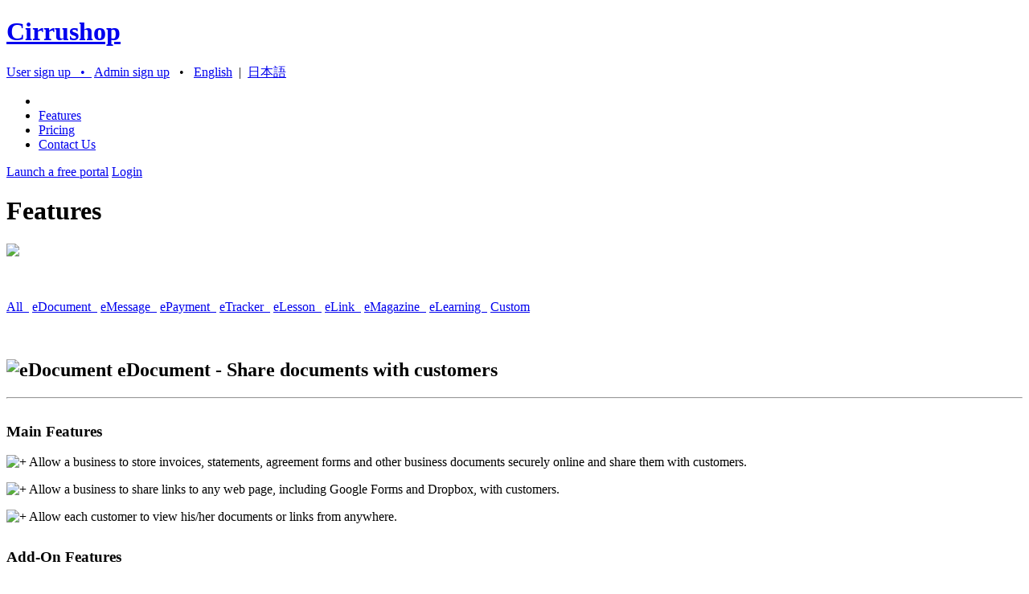

--- FILE ---
content_type: text/html; charset=utf-8
request_url: https://cirrushop.com/Feature.aspx
body_size: 17486
content:


<!DOCTYPE html PUBLIC "-//W3C//DTD XHTML 1.0 Transitional//EN" "http://www.w3.org/TR/xhtml1/DTD/xhtml1-transitional.dtd">

<html xmlns="http://www.w3.org/1999/xhtml">
<head id="Head1"><title>
	Create a free client portal or customer portal
</title><meta name="keywords" content="client portal, customer portal, members-only website, share documents with customers, send and receive messages, billings &amp; payments, share lesson info with students, provide online magazines, provide online tutorials, customize based on requests" /><meta name="description" content="Launch a free client portal or customer portal to share documents, messages and billing with your clients or provide online magazines, tutorials or links to any webpage." /><meta name="viewport" content="width=device-width, initial-scale=1.0" /><meta name="google-site-verification" content="qEXIIpmyJ3Tk0xTkotMi_6zo9oOWxr0mL-Cf_Ic0Zfc" /><meta name="msvalidate.01" content="AE161C84DCC0113FA9CFD9609852D15E" /><link href="Styles/Site.css?v=4&lt;%= Common.VERSION %>" rel="stylesheet" type="text/css" /><link href="Styles/CssBlack/Color.css?v=4&lt;%= Common.VERSION %>" rel="stylesheet" type="text/css" /><link href="Styles/CssBlack/jquery-ui-1.10.3.custom.css" rel="stylesheet" type="text/css" /><link href="Images/Cirrushop/cirrushop_favicon.ico" rel="icon" type="image/x-icon" />
        <script src="Scripts/jquery-1.9.1.js" type="text/javascript"></script>
        <script src="Scripts/jquery-migrate-1.2.1.min.js" type="text/javascript"></script>
        <script src="Scripts/jquery-ui-1.10.3.custom.js" type="text/javascript"></script>
        <script src="Scripts/Common.js?v=v1.18a" type="text/javascript"></script>
        <script type="text/javascript">
            var SystemDialogMessage = '';
            var SystemDialogTitle = '';
            var SystemDialogReturnURL = '';
            var SystemDialogButton = '';
            var SystemLineMessage = '';
            var SystemLineType = '';
            
            
        </script>
        <script async src='https://www.googletagmanager.com/gtag/js?id=G-RV61SW7C98'></script><script> window.dataLayer = window.dataLayer || []; function gtag(){dataLayer.push(arguments);} gtag('js', new Date()); gtag('config', 'G-RV61SW7C98');</script>
        
        
    </head>
<body class='body'>
    <form method="post" action="./Feature.aspx" id="Form1">
<div class="aspNetHidden">
<input type="hidden" name="ToolkitScriptManager1_HiddenField" id="ToolkitScriptManager1_HiddenField" value="" />
<input type="hidden" name="__EVENTTARGET" id="__EVENTTARGET" value="" />
<input type="hidden" name="__EVENTARGUMENT" id="__EVENTARGUMENT" value="" />
<input type="hidden" name="__VIEWSTATE" id="__VIEWSTATE" value="/[base64]/[base64]/[base64]/[base64]/[base64]/Y21kPW5ld3VzZXImdHlwZT1uZXdfY29tcGFueSZhcHA9MDA4Jmxhbmc9ZW4tVVMiKWRkAhUPDxYCHwEFB1ByaWNpbmdkZAIWDw8WBB8BBQdBZG1pbiB8HwIFiAFodHRwOi8vZGVtby5jaXJydXNob3AuY29tL0xvZ2luL0xvZ2luLmFzcHg/[base64]/[base64]/Y21kPW5ld3VzZXImdHlwZT1uZXdfY29tcGFueSZhcHA9MDA3Jmxhbmc9ZW4tVVMiKWRkAhUPDxYCHwEFB1ByaWNpbmdkZAIWDw8WBB8BBQdBZG1pbiB8HwIFiAFodHRwOi8vZGVtby5jaXJydXNob3AuY29tL0xvZ2luL0xvZ2luLmFzcHg/[base64]/[base64]/Y21kPW5ld3VzZXImdHlwZT1uZXdfY29tcGFueSZhcHA9MDExJmxhbmc9ZW4tVVMiKWRkAhUPDxYCHwEFB1ByaWNpbmdkZAIWDw8WBB8BBQdBZG1pbiB8HwIFiAFodHRwOi8vZGVtby5jaXJydXNob3AuY29tL0xvZ2luL0xvZ2luLmFzcHg/[base64]/[base64]/Y21kPW5ld3VzZXImdHlwZT1uZXdfY29tcGFueSZhcHA9MDEwJmxhbmc9ZW4tVVMiKWRkAhQPDxYCHwEFB1ByaWNpbmdkZAIVDw8WBB8BBQdBZG1pbiB8HwIFhQFodHRwOi8vZGVtby5jaXJydXNob3AuY29tL0xvZ2luL0xvZ2luLmFzcHg/[base64]/Y21kPW5ld3VzZXImdHlwZT1uZXdfY29tcGFueSZhcHA9MDA1Jmxhbmc9ZW4tVVMiKWRkAhQPDxYCHwEFB1ByaWNpbmdkZAIVDw8WBB8BBQdBZG1pbiB8HwIFiQFodHRwOi8vZGVtby5jaXJydXNob3AuY29tL0xvZ2luL0xvZ2luLmFzcHg/[base64]/[base64]" />
</div>

<script type="text/javascript">
//<![CDATA[
var theForm = document.forms['Form1'];
if (!theForm) {
    theForm = document.Form1;
}
function __doPostBack(eventTarget, eventArgument) {
    if (!theForm.onsubmit || (theForm.onsubmit() != false)) {
        theForm.__EVENTTARGET.value = eventTarget;
        theForm.__EVENTARGUMENT.value = eventArgument;
        theForm.submit();
    }
}
//]]>
</script>


<script src="/WebResource.axd?d=JJRAh0OpEIgSNtWYNqqnPLp5v8z76pSmaBpjPWVd8WsL3zyRS79O-nj-Xs_-kAq4opg3pY-4SkFJexiyKgTlP8rUhd41&amp;t=638901521280000000" type="text/javascript"></script>


<script src="/ScriptResource.axd?d=ODRCd35HICkFxUT_p6X-X-n3UPNTWHFeE0EzlNan1d2fZGU9agrdGo0qRsqGAIeOOcY9FnhmmfoJcOo-kDLzZVU__-IclaO8sIhIE6tC_dQeIX9YuBY3kj7Qjg7MX2OgmIFaJg2&amp;t=7c776dc1" type="text/javascript"></script>
<script type="text/javascript">
//<![CDATA[
if (typeof(Sys) === 'undefined') throw new Error('ASP.NET Ajax client-side framework failed to load.');
//]]>
</script>

<script src="/ScriptResource.axd?d=DLRuC0OVgIYvh6tOO9RrmuuRQowUPeac7Q0M_7rQ58FO_3I47WzuBYtq4h7AnQZNN7U-z-NT6xPGvjLxRuIe42umTCjxyYJQxyGU5fWs5Gcgzp6n7wN6LPhvLRcH9RyqOjPq7zsTFHUcGfkCWSOsPSBr1j81&amp;t=7c776dc1" type="text/javascript"></script>
<div class="aspNetHidden">

	<input type="hidden" name="__VIEWSTATEGENERATOR" id="__VIEWSTATEGENERATOR" value="19DA0081" />
	<input type="hidden" name="__SCROLLPOSITIONX" id="__SCROLLPOSITIONX" value="0" />
	<input type="hidden" name="__SCROLLPOSITIONY" id="__SCROLLPOSITIONY" value="0" />
	<input type="hidden" name="__PREVIOUSPAGE" id="__PREVIOUSPAGE" value="AXeuFPqeTHAjRfmvEW1fwoNJlPMlLxHo3-Doocb7SfAJw3mbuyblvYxVb3ULdTpuLPEwfNmL84hivnGQU6p8zd6MnNE1" />
	<input type="hidden" name="__EVENTVALIDATION" id="__EVENTVALIDATION" value="/wEdACOkMLamx8/PsW5N36piepsCo+JxbVPQGNUc2uX2OiQejBfJ5vIPTURw6Mfue4qJy9fp1Q8AaiqDyXaN3xzsTfN1OTkrHUTjqg9UyGcK0Cxskwo1FCaJlOtV2rzhBf1p0mjNnFjxx/k/VMnAY/qcXxB7F072DEk+V/tXMoy0gXlT2sbDtSbkQBTBM0b3yK8XGC+Q2g1cRkYVzqpaBjthOQkvEgY96ETyTnrMhxzeHYRj1o+PVXHouEdXHBTx5wSzepGpaBSvGPkI0PThdlQJ4wMUfTEZJE457UBS/f0SgVZcn/6gO9jIcrtWIcHkLn+hMn2jfmv3RqDl2ueGcTsFDIP3ZnRw46O7QZTMy145hUtOQdvKVDAtnNKRlTDPJlSiD4d6jPvILnZ7TfewKjwhWpLCb3r6YU/CM8OCrYx2ej7LUeps7f7RqF5VaUGLmFix9En53d8HLcsMPPSWw23i74K4LoqqxO3NaIrbb1NwiC+hOWH87ou+jxmLihF086Biq3iaTQayGdCavMGCT8hGfFCeieQ/CrFwK17EnXjKjreqZNWZdo9109EPOqHf2/czHcV0JCogr+bxMcb9gJcQgZzAl9Piie1qMDnDkTguNp/xlcz3AqV0d2JI6XSr+qg+DrsRKZe+XcmpZrdsc3q55+3YhKHg0r6mIC6yNbfORIRL6xje52dlPy1O8TgOpxm4pJN7GHzMdNzpCmq6SHe+OM4lWxsEPehwpacQumgOOufoRQRy1akwktMmG5DbzllSGRy/gULn" />
</div> 
        <input type="hidden" id="DialogResult" name="DialogResult" value="" />
        <script type="text/javascript">
//<![CDATA[
Sys.WebForms.PageRequestManager._initialize('ctl00$ToolkitScriptManager1', 'Form1', [], [], [], 90, 'ctl00');
//]]>
</script>


        <div class='page'>
            <div class='header'>
                <h1>
                    <a href="Home.aspx" id="aHome" class="orange">Cirrushop</a></h1>
                <div id="div1" class='hdrLink'>
                    
                    
                    
                    <a id="HyperLink2" href="http://my.cirrushop.com/Login/EmailPassword.aspx?cmd=newuser&amp;type=new_customer&amp;lang=en-US" target="_blank">User sign up   •  </a>
                    <a id="HyperLink4" href="http://my.cirrushop.com/Login/EmailPassword.aspx?cmd=newuser&amp;type=new_admin&amp;lang=en-US" target="_blank">Admin sign up</a>
                    <div id="pnlLanguage" style="display:inline;">
	
                        &nbsp;&nbsp;•&nbsp;&nbsp;
                        <a id="lnkEnglish" href="javascript:__doPostBack(&#39;ctl00$lnkEnglish&#39;,&#39;&#39;)">English</a>&nbsp;&nbsp;|&nbsp;
                        <a id="lnkJapanese" href="javascript:__doPostBack(&#39;ctl00$lnkJapanese&#39;,&#39;&#39;)">日本語</a>
                    
</div>
                </div>
                <div class='menuLink'> 
                    <ul class='dropdown'>
                        <li></li>
                        <li><a href="Feature.aspx" id="aFeature">Features</a></li>
                        <li><a href="Pricing.aspx" id="aPricing">Pricing</a></li>
                        <li><a href="Contact.aspx" id="aContact">Contact Us</a></li>
                    </ul>
                </div>
                <div id="panel1" class="menuButton">
	
                    <a id="HyperLink6" class="hdrButton" href="http://my.cirrushop.com/Login/EmailPassword.aspx?cmd=newuser&amp;type=new_company&amp;lang=en-US" target="_blank">Launch a free portal</a>
                    <a id="HyperLink7" class="hdrButton" href="http://my.cirrushop.com/Login/Login.aspx?lang=en-US" target="_blank">Login</a>
                    
                
</div>
            </div>
            <div class='pageMain'>
                
    <div class='pageTitle'>
        <div id="MainContent_Panel5">
	
            <h1>Features
                
            </h1>
        
</div>
    </div>
    <div class='main'>
        <img id="MainContent_imgXLPhoto" src="Images/Web/photo_writing.jpg" style="width:860px;" /><br /><br /><br /><br />
        <div id="MainContent_Panel6">
	
            <a id="MainContent_lnkAll" class="linkLabel" href="javascript:__doPostBack(&#39;ctl00$MainContent$lnkAll&#39;,&#39;&#39;)">All  </a>
            <a id="MainContent_lnkEDocument" class="linkLabel" href="javascript:__doPostBack(&#39;ctl00$MainContent$lnkEDocument&#39;,&#39;&#39;)">eDocument  </a>
            <a id="MainContent_lnkEMsg" class="linkLabel" href="javascript:__doPostBack(&#39;ctl00$MainContent$lnkEMsg&#39;,&#39;&#39;)">eMessage  </a>
            <a id="MainContent_lnkEPayment" class="linkLabel" href="javascript:__doPostBack(&#39;ctl00$MainContent$lnkEPayment&#39;,&#39;&#39;)">ePayment  </a>
            <a id="MainContent_lnkETracker" class="linkLabel" href="javascript:__doPostBack(&#39;ctl00$MainContent$lnkETracker&#39;,&#39;&#39;)">eTracker  </a>
            <a id="MainContent_lnkELesson" class="linkLabel" href="javascript:__doPostBack(&#39;ctl00$MainContent$lnkELesson&#39;,&#39;&#39;)">eLesson  </a>
            <a id="MainContent_lnkELink" class="linkLabel" href="javascript:__doPostBack(&#39;ctl00$MainContent$lnkELink&#39;,&#39;&#39;)">eLink  </a>
            <a id="MainContent_lnkEMagazine" class="linkLabel" href="javascript:__doPostBack(&#39;ctl00$MainContent$lnkEMagazine&#39;,&#39;&#39;)">eMagazine  </a>
            <a id="MainContent_lnkELearning" class="linkLabel" href="javascript:__doPostBack(&#39;ctl00$MainContent$lnkELearning&#39;,&#39;&#39;)">eLearning  </a>
            <a id="MainContent_lnkCustom" class="linkLabel" href="javascript:__doPostBack(&#39;ctl00$MainContent$lnkCustom&#39;,&#39;&#39;)">Custom</a>
        
</div>
        <br /><br />
        <div class='mainPanel_wsidebar'>
            
            
            
            <div id="MainContent_pnlEDocument" class="largeVisiblePnl">
	
                <h2><img id="MainContent_Image22" class="sImgBtn" src="Images/Web/eDocument.png" alt="eDocument" />
                    <span class='bottom'>eDocument</span>&nbsp;<span class='fontsize-4 bottom italic'>- Share documents with customers</span></h2>
                <hr />
                <h3 style='margin-top:30px'>Main Features</h3>
                <p><img id="MainContent_Image25" class="xsImgBtn" src="Images/Web/check_green.png" alt="+" />&nbsp;Allow a business to store invoices, statements, agreement forms and other business documents securely online and share them with customers.</p>
                <p><img id="MainContent_Image101" class="xsImgBtn" src="Images/Web/check_green.png" alt="+" />&nbsp;Allow a business to share links to any web page, including Google Forms and Dropbox, with customers.</p>
                <p><img id="MainContent_Image27" class="xsImgBtn" src="Images/Web/check_green.png" alt="+" />&nbsp;Allow each customer to view his/her documents or links from anywhere.</p>
                
                
                <h3 style='margin-top:30px'>Add-On Features</h3>
                <p><img id="MainContent_Image34" class="xsImgBtn" src="Images/Web/check_green.png" alt="+" />&nbsp;Allow your customers to upload documents or share links</p>
                <p><img id="MainContent_Image43" class="xsImgBtn" src="Images/Web/check_green.png" alt="+" />&nbsp;Send and receive messages to your customers</p>
                <p><img id="MainContent_Image36" class="xsImgBtn" src="Images/Web/check_green.png" alt="+" />&nbsp;Send bills to your customers and receive payments</p>
                <p><img id="MainContent_Image93" class="xsImgBtn" src="Images/Web/check_green.png" alt="+" />&nbsp;Add your business logo and color</p>
                <p><img id="MainContent_Image132" class="xsImgBtn" src="Images/Web/check_green.png" alt="+" />&nbsp;Create your own custom pages&nbsp;&nbsp;<span class='fontsize-2 gray'>Unlimited Plan</span></p>
                <p><img id="MainContent_Image169" class="xsImgBtn" src="Images/Web/check_green.png" alt="+" />&nbsp;Convert your custom pages to a website that anyone can view (no login required)&nbsp;&nbsp;<span class='fontsize-2 gray'>Unlimited Plan</span></p>
                <p><img id="MainContent_Image160" class="xsImgBtn" src="Images/Web/check_green.png" alt="+" />&nbsp;Customize your email notifications&nbsp;&nbsp;<span class='fontsize-2 gray'>Unlimited Plan</span></p>
                <p><img id="MainContent_Image37" class="xsImgBtn" src="Images/Web/check_green.png" alt="+" />&nbsp;Use your own sub-domain Or domain & white label branding&nbsp;&nbsp;<span class='fontsize-2 gray'>Unlimited Plan</span></p>
                <p><img id="MainContent_Image133" class="xsImgBtn" src="Images/Web/check_green.png" alt="+" />&nbsp;Receive copies of email that sent to your customers&nbsp;&nbsp;<span class='fontsize-2 gray'>Unlimited Plan</span></p>
                <p><img id="MainContent_Image142" class="xsImgBtn" src="Images/Web/check_green.png" alt="+" />&nbsp;Chat app for your customers&nbsp;&nbsp;<span class='fontsize-2 gray'>Unlimited Plan</span></p>
                <p><img id="MainContent_Image143" class="xsImgBtn" src="Images/Web/check_green.png" alt="+" />&nbsp;Activity log viewer & custom reports&nbsp;&nbsp;<span class='fontsize-2 gray'>Unlimited Plan</span></p>
                <p><img id="MainContent_Image38" class="xsImgBtn" src="Images/Web/check_green.png" alt="+" />&nbsp;Customized features for your business&nbsp;&nbsp;<span class='fontsize-2 gray'>Unlimited Plan</span></p>
                <h3 style='margin-top:30px'>Other Features</h3>
                <p><img id="MainContent_Image39" class="xsImgBtn" src="Images/Web/check_green.png" alt="+" />&nbsp;User Management</p>
                <p><img id="MainContent_Image102" class="xsImgBtn" src="Images/Web/check_green.png" alt="+" />&nbsp;Mobile-Friendly</p>
                <p><img id="MainContent_Image41" class="xsImgBtn" src="Images/Web/check_green.png" alt="+" />&nbsp;SSL</p>
                <p><img id="MainContent_Image42" class="xsImgBtn" src="Images/Web/check_green.png" alt="+" />&nbsp;24 / 7 Prompt Customer Support</p>
                <p><img id="MainContent_Image40" class="xsImgBtn" src="Images/Web/check_green.png" alt="+" />&nbsp;Support English & Japanese</p>
                <input type="submit" name="ctl00$MainContent$Button7" value="Launch a free portal" onclick="window.open(&quot;http://my.cirrushop.com/Login/EmailPassword.aspx?cmd=newuser&amp;type=new_company&amp;app=002&amp;lang=en-US&quot;);" id="MainContent_Button7" class="midButton" />
                <input type="submit" name="ctl00$MainContent$Button8" value="Pricing" onclick="javascript:WebForm_DoPostBackWithOptions(new WebForm_PostBackOptions(&quot;ctl00$MainContent$Button8&quot;, &quot;&quot;, false, &quot;&quot;, &quot;Pricing.aspx?cmd=eDocument&quot;, false, false))" id="MainContent_Button8" class="midButton" />
                <br />
                Demo&nbsp;
                <a id="MainContent_HyperLink5" class="linkLabel" href="http://demo.cirrushop.com/Login/Login.aspx?email=eDocument2@cirrushop.com&amp;hashed=y&amp;ucd=jzIrsuyNJ6dnEc21XN6SBITOqiZyp5xxgiSr5RW4caA=&amp;type=a" target="_blank">Admin |</a>
                <a id="MainContent_HyperLink6" class="linkLabel" href="http://demo2.cirrushop.com/Login/Login.aspx?email=eDocument2@cirrushop.com&amp;hashed=y&amp;ucd=jzIrsuyNJ6dnEc21XN6SBITOqiZyp5xxgiSr5RW4caA=&amp;type=c" target="_blank">Customer |</a>
                <a id="MainContent_HyperLink17" class="linkLabel" href="http://demo3.cirrushop.com/Login/EmailPassword.aspx?cmd=guest&amp;admin=000003&amp;type=upload&amp;lang=en-US" target="_blank">Guest</a><br />
                
            
</div>
            
            
            
            <div id="MainContent_pnlEMsg" class="largeVisiblePnl">
	
                <h2><img id="MainContent_Image44" class="sImgBtn" src="Images/Web/eMessage.png" alt="eMessage" />
                    <span class='bottom'>eMessage</span>&nbsp;<span class='fontsize-4 bottom italic'>- Send & receive messages with customers</span></h2>
                <hr />
                <h3 style='margin-top:30px'>Main Features</h3>
                <p><img id="MainContent_Image45" class="xsImgBtn" src="Images/Web/check_green.png" alt="+" />&nbsp;Allow a business to send messages to customers.</p>
                <p><img id="MainContent_Image46" class="xsImgBtn" src="Images/Web/check_green.png" alt="+" />&nbsp;Allow each customer to view his/her messages from anywhere.</p>
                <h3 style='margin-top:30px'>Add-On Features</h3>
                <p><img id="MainContent_Image1" class="xsImgBtn" src="Images/Web/check_green.png" alt="+" />&nbsp;Allow your customers to send messages</p>
                <p><img id="MainContent_Image47" class="xsImgBtn" src="Images/Web/check_green.png" alt="+" />&nbsp;Share documents with your customers</p>
                <p><img id="MainContent_Image54" class="xsImgBtn" src="Images/Web/check_green.png" alt="+" />&nbsp;Send bills to your customers and receive payments</p>
                <p><img id="MainContent_Image94" class="xsImgBtn" src="Images/Web/check_green.png" alt="+" />&nbsp;Add your business logo and color</p>
                <p><img id="MainContent_Image124" class="xsImgBtn" src="Images/Web/check_green.png" alt="+" />&nbsp;Create your own custom pages&nbsp;&nbsp;<span class='fontsize-2 gray'>Unlimited Plan</span></p>
                <p><img id="MainContent_Image170" class="xsImgBtn" src="Images/Web/check_green.png" alt="+" />&nbsp;Convert your custom pages to a website that anyone can view (no login required)&nbsp;&nbsp;<span class='fontsize-2 gray'>Unlimited Plan</span></p>
                <p><img id="MainContent_Image161" class="xsImgBtn" src="Images/Web/check_green.png" alt="+" />&nbsp;Customize your email notifications&nbsp;&nbsp;<span class='fontsize-2 gray'>Unlimited Plan</span></p>
                <p><img id="MainContent_Image48" class="xsImgBtn" src="Images/Web/check_green.png" alt="+" />&nbsp;Use your own sub-domain Or domain & white label branding&nbsp;&nbsp;<span class='fontsize-2 gray'>Unlimited Plan</span></p>
                <p><img id="MainContent_Image134" class="xsImgBtn" src="Images/Web/check_green.png" alt="+" />&nbsp;Receive copies of email that sent to your customers&nbsp;&nbsp;<span class='fontsize-2 gray'>Unlimited Plan</span></p>
                <p><img id="MainContent_Image144" class="xsImgBtn" src="Images/Web/check_green.png" alt="+" />&nbsp;Chat app for your customers&nbsp;&nbsp;<span class='fontsize-2 gray'>Unlimited Plan</span></p>
                <p><img id="MainContent_Image145" class="xsImgBtn" src="Images/Web/check_green.png" alt="+" />&nbsp;Activity log viewer & custom reports&nbsp;&nbsp;<span class='fontsize-2 gray'>Unlimited Plan</span></p>
                <p><img id="MainContent_Image49" class="xsImgBtn" src="Images/Web/check_green.png" alt="+" />&nbsp;Customized features for your business&nbsp;&nbsp;<span class='fontsize-2 gray'>Unlimited Plan</span></p>
                <h3 style='margin-top:30px'>Other Features</h3>
                <p><img id="MainContent_Image50" class="xsImgBtn" src="Images/Web/check_green.png" alt="+" />&nbsp;User Management</p>
                <p><img id="MainContent_Image51" class="xsImgBtn" src="Images/Web/check_green.png" alt="+" />&nbsp;Mobile-Friendly</p>
                <p><img id="MainContent_Image52" class="xsImgBtn" src="Images/Web/check_green.png" alt="+" />&nbsp;SSL</p>
                <p><img id="MainContent_Image53" class="xsImgBtn" src="Images/Web/check_green.png" alt="+" />&nbsp;24 / 7 Prompt Customer Support</p>
                <p><img id="MainContent_Image103" class="xsImgBtn" src="Images/Web/check_green.png" alt="+" />&nbsp;Support English & Japanese</p>
                <input type="submit" name="ctl00$MainContent$Button9" value="Launch a free portal" onclick="window.open(&quot;http://my.cirrushop.com/Login/EmailPassword.aspx?cmd=newuser&amp;type=new_company&amp;app=008&amp;lang=en-US&quot;);" id="MainContent_Button9" class="midButton" />
                <input type="submit" name="ctl00$MainContent$Button10" value="Pricing" onclick="javascript:WebForm_DoPostBackWithOptions(new WebForm_PostBackOptions(&quot;ctl00$MainContent$Button10&quot;, &quot;&quot;, false, &quot;&quot;, &quot;Pricing.aspx?cmd=eMessage&quot;, false, false))" id="MainContent_Button10" class="midButton" />
                <br />
                Demo&nbsp;
                <a id="MainContent_HyperLink7" class="linkLabel" href="http://demo.cirrushop.com/Login/Login.aspx?email=eMessage@cirrushop.com&amp;hashed=y&amp;ucd=jzIrsuyNJ6dnEc21XN6SBITOqiZyp5xxgiSr5RW4caA=&amp;type=a" target="_blank">Admin |</a>
                <a id="MainContent_HyperLink8" class="linkLabel" href="http://demo2.cirrushop.com/Login/Login.aspx?email=eMessage@cirrushop.com&amp;hashed=y&amp;ucd=jzIrsuyNJ6dnEc21XN6SBITOqiZyp5xxgiSr5RW4caA=&amp;type=c" target="_blank">Customer |</a>
                <a id="MainContent_HyperLink18" class="linkLabel" href="http://demo3.cirrushop.com/Login/EmailPassword.aspx?cmd=guest&amp;admin=000003&amp;type=msg&amp;lang=en-US" target="_blank">Guest</a><br />
            
</div>
            
            
            
            <div id="MainContent_pnlEPayment" class="largeVisiblePnl">
	
                <h2><img id="MainContent_Image55" class="sImgBtn" src="Images/Web/ePayment.png" alt="ePayment" />
                    <span class='bottom'>ePayment</span>&nbsp;<span class='fontsize-4 bottom italic'>- Billing & Payment</span></h2>
                <hr />
                <h3 style='margin-top:30px'>Main Features</h3>
                <p><img id="MainContent_Image56" class="xsImgBtn" src="Images/Web/check_green.png" alt="+" />&nbsp;Allow a business to send bills to customers by email.</p>
                <p><img id="MainContent_Image57" class="xsImgBtn" src="Images/Web/check_green.png" alt="+" />&nbsp;Allow customers to make payments directly to your PayPal account by debit / credit card or bank account.</p>
                <p><img id="MainContent_Image80" class="xsImgBtn" src="Images/Web/check_green.png" alt="+" />&nbsp;Generate invoices automatically if needed.</p>
                <h3 style='margin-top:30px'>Add-On Features</h3>
                <p><img id="MainContent_Image58" class="xsImgBtn" src="Images/Web/check_green.png" alt="+" />&nbsp;Share documents with your customers</p>
                <p><img id="MainContent_Image59" class="xsImgBtn" src="Images/Web/check_green.png" alt="+" />&nbsp;Send and receive messages to your customers</p>
                <p><img id="MainContent_Image95" class="xsImgBtn" src="Images/Web/check_green.png" alt="+" />&nbsp;Add your business logo and color</p>
                <p><img id="MainContent_Image125" class="xsImgBtn" src="Images/Web/check_green.png" alt="+" />&nbsp;Create your own custom pages&nbsp;&nbsp;<span class='fontsize-2 gray'>Unlimited Plan</span></p>
                <p><img id="MainContent_Image171" class="xsImgBtn" src="Images/Web/check_green.png" alt="+" />&nbsp;Convert your custom pages to a website that anyone can view (no login required)&nbsp;&nbsp;<span class='fontsize-2 gray'>Unlimited Plan</span></p>
                <p><img id="MainContent_Image162" class="xsImgBtn" src="Images/Web/check_green.png" alt="+" />&nbsp;Customize your email notifications&nbsp;&nbsp;<span class='fontsize-2 gray'>Unlimited Plan</span></p>
                <p><img id="MainContent_Image60" class="xsImgBtn" src="Images/Web/check_green.png" alt="+" />&nbsp;Use your own sub-domain Or domain & white label branding&nbsp;&nbsp;<span class='fontsize-2 gray'>Unlimited Plan</span></p>
                <p><img id="MainContent_Image135" class="xsImgBtn" src="Images/Web/check_green.png" alt="+" />&nbsp;Receive copies of email that sent to your customers&nbsp;&nbsp;<span class='fontsize-2 gray'>Unlimited Plan</span></p>
                <p><img id="MainContent_Image146" class="xsImgBtn" src="Images/Web/check_green.png" alt="+" />&nbsp;Chat app for your customers&nbsp;&nbsp;<span class='fontsize-2 gray'>Unlimited Plan</span></p>
                <p><img id="MainContent_Image147" class="xsImgBtn" src="Images/Web/check_green.png" alt="+" />&nbsp;Activity log viewer & custom reports&nbsp;&nbsp;<span class='fontsize-2 gray'>Unlimited Plan</span></p>
                <p><img id="MainContent_Image61" class="xsImgBtn" src="Images/Web/check_green.png" alt="+" />&nbsp;Customized features for your business&nbsp;&nbsp;<span class='fontsize-2 gray'>Unlimited Plan</span></p>
                <h3 style='margin-top:30px'>Other Features</h3>
                <p><img id="MainContent_Image62" class="xsImgBtn" src="Images/Web/check_green.png" alt="+" />&nbsp;User Management</p>
                <p><img id="MainContent_Image63" class="xsImgBtn" src="Images/Web/check_green.png" alt="+" />&nbsp;Mobile-Friendly</p>
                <p><img id="MainContent_Image64" class="xsImgBtn" src="Images/Web/check_green.png" alt="+" />&nbsp;SSL</p>
                <p><img id="MainContent_Image65" class="xsImgBtn" src="Images/Web/check_green.png" alt="+" />&nbsp;24 / 7 Prompt Customer Support</p>
                <p><img id="MainContent_Image104" class="xsImgBtn" src="Images/Web/check_green.png" alt="+" />&nbsp;Support English & Japanese</p>
                <input type="submit" name="ctl00$MainContent$Button11" value="Launch a free portal" onclick="window.open(&quot;http://my.cirrushop.com/Login/EmailPassword.aspx?cmd=newuser&amp;type=new_company&amp;app=007&amp;lang=en-US&quot;);" id="MainContent_Button11" class="midButton" />
                <input type="submit" name="ctl00$MainContent$Button12" value="Pricing" onclick="javascript:WebForm_DoPostBackWithOptions(new WebForm_PostBackOptions(&quot;ctl00$MainContent$Button12&quot;, &quot;&quot;, false, &quot;&quot;, &quot;Pricing.aspx?cmd=ePayment&quot;, false, false))" id="MainContent_Button12" class="midButton" />
                <br />
                Demo&nbsp;
                <a id="MainContent_HyperLink9" class="linkLabel" href="http://demo.cirrushop.com/Login/Login.aspx?email=ePayment@cirrushop.com&amp;hashed=y&amp;ucd=jzIrsuyNJ6dnEc21XN6SBITOqiZyp5xxgiSr5RW4caA=&amp;type=a" target="_blank">Admin |</a>
                <a id="MainContent_HyperLink10" class="linkLabel" href="http://demo2.cirrushop.com/Login/Login.aspx?email=ePayment@cirrushop.com&amp;hashed=y&amp;ucd=jzIrsuyNJ6dnEc21XN6SBITOqiZyp5xxgiSr5RW4caA=&amp;type=c" target="_blank">Customer |</a>
                <a id="MainContent_HyperLink19" class="linkLabel" href="http://demo3.cirrushop.com/Login/EmailPassword.aspx?cmd=guest&amp;admin=000003&amp;type=pay&amp;lang=en-US" target="_blank">Guest</a><br />
            
</div>
            
            
            
            <div id="MainContent_pnlETracker" class="largeVisiblePnl">
	
                <h2><img id="MainContent_Image71" class="sImgBtn" src="Images/Web/eTracker.png" alt="eTracker" />
                    <span class='bottom'>eTracker</span>&nbsp;<span class='fontsize-4 bottom italic'>- Share case status with customers</span>&nbsp;<span class='fontsize-4 bottom red'>NEW</span></h2>
                <hr />
                <h3 style='margin-top:30px'>Main Features</h3>
                <p><img id="MainContent_Image111" class="xsImgBtn" src="Images/Web/check_green.png" alt="+" />&nbsp;Allow a business to share case, application or order status and other information with customers.</p>
                <p><img id="MainContent_Image112" class="xsImgBtn" src="Images/Web/check_green.png" alt="+" />&nbsp;Allow each customer to view his/her case, application or order info from anywhere.</p>
                <h3 style='margin-top:30px'>Add-On Features</h3>
                <p><img id="MainContent_Image113" class="xsImgBtn" src="Images/Web/check_green.png" alt="+" />&nbsp;Share documents with your customers</p>
                <p><img id="MainContent_Image114" class="xsImgBtn" src="Images/Web/check_green.png" alt="+" />&nbsp;Send and receive messages to your customers</p>
                <p><img id="MainContent_Image115" class="xsImgBtn" src="Images/Web/check_green.png" alt="+" />&nbsp;Send bills to your customers and receive payments</p>
                <p><img id="MainContent_Image116" class="xsImgBtn" src="Images/Web/check_green.png" alt="+" />&nbsp;Add your business logo and color</p>
                <p><img id="MainContent_Image126" class="xsImgBtn" src="Images/Web/check_green.png" alt="+" />&nbsp;Create your own custom pages&nbsp;&nbsp;<span class='fontsize-2 gray'>Unlimited Plan</span></p>
                <p><img id="MainContent_Image172" class="xsImgBtn" src="Images/Web/check_green.png" alt="+" />&nbsp;Convert your custom pages to a website that anyone can view (no login required)&nbsp;&nbsp;<span class='fontsize-2 gray'>Unlimited Plan</span></p>
                <p><img id="MainContent_Image163" class="xsImgBtn" src="Images/Web/check_green.png" alt="+" />&nbsp;Customize your email notifications&nbsp;&nbsp;<span class='fontsize-2 gray'>Unlimited Plan</span></p>
                <p><img id="MainContent_Image117" class="xsImgBtn" src="Images/Web/check_green.png" alt="+" />&nbsp;Use your own sub-domain Or domain & white label branding&nbsp;&nbsp;<span class='fontsize-2 gray'>Unlimited Plan</span></p>
                <p><img id="MainContent_Image136" class="xsImgBtn" src="Images/Web/check_green.png" alt="+" />&nbsp;Receive copies of email that sent to your customers&nbsp;&nbsp;<span class='fontsize-2 gray'>Unlimited Plan</span></p>
                <p><img id="MainContent_Image148" class="xsImgBtn" src="Images/Web/check_green.png" alt="+" />&nbsp;Chat app for your customers&nbsp;&nbsp;<span class='fontsize-2 gray'>Unlimited Plan</span></p>
                <p><img id="MainContent_Image149" class="xsImgBtn" src="Images/Web/check_green.png" alt="+" />&nbsp;Activity log viewer & custom reports&nbsp;&nbsp;<span class='fontsize-2 gray'>Unlimited Plan</span></p>
                <p><img id="MainContent_Image118" class="xsImgBtn" src="Images/Web/check_green.png" alt="+" />&nbsp;Customized features for your business&nbsp;&nbsp;<span class='fontsize-2 gray'>Unlimited Plan</span></p>
                <h3 style='margin-top:30px'>Other Features</h3>
                <p><img id="MainContent_Image119" class="xsImgBtn" src="Images/Web/check_green.png" alt="+" />&nbsp;User Management</p>
                <p><img id="MainContent_Image120" class="xsImgBtn" src="Images/Web/check_green.png" alt="+" />&nbsp;Mobile-Friendly</p>
                <p><img id="MainContent_Image121" class="xsImgBtn" src="Images/Web/check_green.png" alt="+" />&nbsp;SSL</p>
                <p><img id="MainContent_Image122" class="xsImgBtn" src="Images/Web/check_green.png" alt="+" />&nbsp;24 / 7 Prompt Customer Support</p>
                <p><img id="MainContent_Image123" class="xsImgBtn" src="Images/Web/check_green.png" alt="+" />&nbsp;Support English & Japanese</p>
                <input type="submit" name="ctl00$MainContent$Button17" value="Launch a free portal" onclick="window.open(&quot;http://my.cirrushop.com/Login/EmailPassword.aspx?cmd=newuser&amp;type=new_company&amp;app=011&amp;lang=en-US&quot;);" id="MainContent_Button17" class="midButton" />
                <input type="submit" name="ctl00$MainContent$Button18" value="Pricing" onclick="javascript:WebForm_DoPostBackWithOptions(new WebForm_PostBackOptions(&quot;ctl00$MainContent$Button18&quot;, &quot;&quot;, false, &quot;&quot;, &quot;Pricing.aspx?cmd=eTracker&quot;, false, false))" id="MainContent_Button18" class="midButton" />
                <br />
                Demo&nbsp;
                <a id="MainContent_HyperLink21" class="linkLabel" href="http://demo.cirrushop.com/Login/Login.aspx?email=eTracker@cirrushop.com&amp;hashed=y&amp;ucd=jzIrsuyNJ6dnEc21XN6SBITOqiZyp5xxgiSr5RW4caA=&amp;type=a" target="_blank">Admin |</a>
                <a id="MainContent_HyperLink22" class="linkLabel" href="http://demo2.cirrushop.com/Login/Login.aspx?email=eTracker@cirrushop.com&amp;hashed=y&amp;ucd=jzIrsuyNJ6dnEc21XN6SBITOqiZyp5xxgiSr5RW4caA=&amp;type=c" target="_blank">Customer |</a>
                <a id="MainContent_HyperLink23" class="linkLabel" href="http://demo3.cirrushop.com/Login/EmailPassword.aspx?cmd=guest&amp;admin=000003&amp;lang=en-US" target="_blank">Guest</a><br />
            
</div>
            
            
            
            <div id="MainContent_pnlELesson" class="largeVisiblePnl">
	
                <h2><img id="MainContent_Image2" class="sImgBtn" src="Images/Web/eLesson.png" alt="eLesson" />
                    <span class='bottom'>eLesson</span>&nbsp;<span class='fontsize-4 bottom italic'>- Share lesson info with students</span></h2>
                <hr />
                <h3 style='margin-top:30px'>Main Features</h3>
                <p><img id="MainContent_Image3" class="xsImgBtn" src="Images/Web/check_green.png" alt="+" />&nbsp;Allow a teacher to store lesson plans, worksheets, feedback and other information online and share them with students.</p>
                <p><img id="MainContent_Image4" class="xsImgBtn" src="Images/Web/check_green.png" alt="+" />&nbsp;Allow each student to view his/her lesson info from anywhere.</p>
                <h3 style='margin-top:30px'>Add-On Features</h3>
                <p><img id="MainContent_Image5" class="xsImgBtn" src="Images/Web/check_green.png" alt="+" />&nbsp;Share documents with your students</p>
                <p><img id="MainContent_Image92" class="xsImgBtn" src="Images/Web/check_green.png" alt="+" />&nbsp;Send and receive messages to your students</p>
                <p><img id="MainContent_Image16" class="xsImgBtn" src="Images/Web/check_green.png" alt="+" />&nbsp;Send bills to your students and receive payments</p>
                <p><img id="MainContent_Image96" class="xsImgBtn" src="Images/Web/check_green.png" alt="+" />&nbsp;Add your business logo and color</p>
                <p><img id="MainContent_Image127" class="xsImgBtn" src="Images/Web/check_green.png" alt="+" />&nbsp;Create your own custom pages&nbsp;&nbsp;<span class='fontsize-2 gray'>Unlimited Plan</span></p>
                <p><img id="MainContent_Image173" class="xsImgBtn" src="Images/Web/check_green.png" alt="+" />&nbsp;Convert your custom pages to a website that anyone can view (no login required)&nbsp;&nbsp;<span class='fontsize-2 gray'>Unlimited Plan</span></p>
                <p><img id="MainContent_Image164" class="xsImgBtn" src="Images/Web/check_green.png" alt="+" />&nbsp;Customize your email notifications&nbsp;&nbsp;<span class='fontsize-2 gray'>Unlimited Plan</span></p>
                <p><img id="MainContent_Image7" class="xsImgBtn" src="Images/Web/check_green.png" alt="+" />&nbsp;Use your own sub-domain Or domain & white label branding&nbsp;&nbsp;<span class='fontsize-2 gray'>Unlimited Plan</span></p>
                <p><img id="MainContent_Image137" class="xsImgBtn" src="Images/Web/check_green.png" alt="+" />&nbsp;Receive copies of email that sent to your customers&nbsp;&nbsp;<span class='fontsize-2 gray'>Unlimited Plan</span></p>
                <p><img id="MainContent_Image150" class="xsImgBtn" src="Images/Web/check_green.png" alt="+" />&nbsp;Chat app for your customers&nbsp;&nbsp;<span class='fontsize-2 gray'>Unlimited Plan</span></p>
                <p><img id="MainContent_Image151" class="xsImgBtn" src="Images/Web/check_green.png" alt="+" />&nbsp;Activity log viewer & custom reports&nbsp;&nbsp;<span class='fontsize-2 gray'>Unlimited Plan</span></p>
                <p><img id="MainContent_Image8" class="xsImgBtn" src="Images/Web/check_green.png" alt="+" />&nbsp;Customized features for your business&nbsp;&nbsp;<span class='fontsize-2 gray'>Unlimited Plan</span></p>
                <h3 style='margin-top:30px'>Other Features</h3>
                <p><img id="MainContent_Image9" class="xsImgBtn" src="Images/Web/check_green.png" alt="+" />&nbsp;User Management</p>
                <p><img id="MainContent_Image10" class="xsImgBtn" src="Images/Web/check_green.png" alt="+" />&nbsp;Mobile-Friendly</p>
                <p><img id="MainContent_Image11" class="xsImgBtn" src="Images/Web/check_green.png" alt="+" />&nbsp;SSL</p>
                <p><img id="MainContent_Image12" class="xsImgBtn" src="Images/Web/check_green.png" alt="+" />&nbsp;24 / 7 Prompt Customer Support</p>
                <p><img id="MainContent_Image105" class="xsImgBtn" src="Images/Web/check_green.png" alt="+" />&nbsp;Support English & Japanese</p>
                <input type="submit" name="ctl00$MainContent$Button1" value="Launch a free portal" onclick="window.open(&quot;http://my.cirrushop.com/Login/EmailPassword.aspx?cmd=newuser&amp;type=new_company&amp;app=004&amp;lang=en-US&quot;);" id="MainContent_Button1" class="midButton" />
                <input type="submit" name="ctl00$MainContent$Button2" value="Pricing" onclick="javascript:WebForm_DoPostBackWithOptions(new WebForm_PostBackOptions(&quot;ctl00$MainContent$Button2&quot;, &quot;&quot;, false, &quot;&quot;, &quot;Pricing.aspx?cmd=eLesson&quot;, false, false))" id="MainContent_Button2" class="midButton" />
                <br />
                Demo&nbsp;
                <a id="MainContent_HyperLink11" class="linkLabel" href="http://demo.cirrushop.com/Login/Login.aspx?email=eLesson@cirrushop.com&amp;hashed=y&amp;ucd=jzIrsuyNJ6dnEc21XN6SBITOqiZyp5xxgiSr5RW4caA=&amp;type=a" target="_blank">Teacher |</a>
                <a id="MainContent_HyperLink12" class="linkLabel" href="http://demo2.cirrushop.com/Login/Login.aspx?email=eLesson@cirrushop.com&amp;hashed=y&amp;ucd=jzIrsuyNJ6dnEc21XN6SBITOqiZyp5xxgiSr5RW4caA=&amp;type=c" target="_blank">Student |</a>
                <a id="MainContent_HyperLink20" class="linkLabel" href="http://demo3.cirrushop.com/Login/EmailPassword.aspx?cmd=guest&amp;admin=000003&amp;lang=en-US" target="_blank">Guest</a><br />
            
</div>
            
            
            
            <div id="MainContent_pnlELink" class="largeVisiblePnl">
	
                <h2><img id="MainContent_Image81" class="sImgBtn" src="Images/Web/eLink.png" alt="eLink" />
                    <span class='bottom'>eLink</span>&nbsp;&nbsp;<span class='fontsize-4 bottom gray'>Subscription Site</span>&nbsp;
                    <span class='fontsize-4 bottom italic'>- Provide links to any web page</span>&nbsp;<span class='fontsize-4 bottom red'>NEW</span></h2>
                <hr />
                <h3 style='margin-top:30px'>Main Features</h3>
                <p><img id="MainContent_Image82" class="xsImgBtn" src="Images/Web/check_green.png" alt="+" />&nbsp;Allow a business or an individual to provide links to any web page, including YouTube Videos and Google Docs.</p>
                <p><img id="MainContent_Image83" class="xsImgBtn" src="Images/Web/check_green.png" alt="+" />&nbsp;Allow users to subscribe and access the links from anywhere.</p>
                <h3 style='margin-top:30px'>Add-On Features</h3>
                <p><img id="MainContent_Image84" class="xsImgBtn" src="Images/Web/check_green.png" alt="+" />&nbsp;Send and receive messages to your users</p>
                <p><img id="MainContent_Image85" class="xsImgBtn" src="Images/Web/check_green.png" alt="+" />&nbsp;Send bills for the subscription to your users and receive payments</p>
                <p><img id="MainContent_Image97" class="xsImgBtn" src="Images/Web/check_green.png" alt="+" />&nbsp;Add your business logo and color</p>
                <p><img id="MainContent_Image128" class="xsImgBtn" src="Images/Web/check_green.png" alt="+" />&nbsp;Create your own custom pages&nbsp;&nbsp;<span class='fontsize-2 gray'>Unlimited Plan</span></p>
                <p><img id="MainContent_Image174" class="xsImgBtn" src="Images/Web/check_green.png" alt="+" />&nbsp;Convert your custom pages to a website that anyone can view (no login required)&nbsp;&nbsp;<span class='fontsize-2 gray'>Unlimited Plan</span></p>
                <p><img id="MainContent_Image165" class="xsImgBtn" src="Images/Web/check_green.png" alt="+" />&nbsp;Customize your email notifications&nbsp;&nbsp;<span class='fontsize-2 gray'>Unlimited Plan</span></p>
                <p><img id="MainContent_Image86" class="xsImgBtn" src="Images/Web/check_green.png" alt="+" />&nbsp;Use your own sub-domain Or domain & white label branding&nbsp;&nbsp;<span class='fontsize-2 gray'>Unlimited Plan</span></p>
                <p><img id="MainContent_Image138" class="xsImgBtn" src="Images/Web/check_green.png" alt="+" />&nbsp;Receive copies of email that sent to your customers&nbsp;&nbsp;<span class='fontsize-2 gray'>Unlimited Plan</span></p>
                <p><img id="MainContent_Image152" class="xsImgBtn" src="Images/Web/check_green.png" alt="+" />&nbsp;Chat app for your customers&nbsp;&nbsp;<span class='fontsize-2 gray'>Unlimited Plan</span></p>
                <p><img id="MainContent_Image153" class="xsImgBtn" src="Images/Web/check_green.png" alt="+" />&nbsp;Activity log viewer & custom reports&nbsp;&nbsp;<span class='fontsize-2 gray'>Unlimited Plan</span></p>
                <p><img id="MainContent_Image87" class="xsImgBtn" src="Images/Web/check_green.png" alt="+" />&nbsp;Customized features for your business&nbsp;&nbsp;<span class='fontsize-2 gray'>Unlimited Plan</span></p>
                <h3 style='margin-top:30px'>Other Features</h3>
                <p><img id="MainContent_Image88" class="xsImgBtn" src="Images/Web/check_green.png" alt="+" />&nbsp;User Management</p>
                <p><img id="MainContent_Image89" class="xsImgBtn" src="Images/Web/check_green.png" alt="+" />&nbsp;Mobile-Friendly</p>
                <p><img id="MainContent_Image90" class="xsImgBtn" src="Images/Web/check_green.png" alt="+" />&nbsp;SSL</p>
                <p><img id="MainContent_Image91" class="xsImgBtn" src="Images/Web/check_green.png" alt="+" />&nbsp;24 / 7 Prompt Customer Support</p>
                <p><img id="MainContent_Image106" class="xsImgBtn" src="Images/Web/check_green.png" alt="+" />&nbsp;Support English & Japanese</p>
                <input type="submit" name="ctl00$MainContent$Button15" value="Launch a free portal" onclick="window.open(&quot;http://my.cirrushop.com/Login/EmailPassword.aspx?cmd=newuser&amp;type=new_company&amp;app=010&amp;lang=en-US&quot;);" id="MainContent_Button15" class="midButton" />
                <input type="submit" name="ctl00$MainContent$Button16" value="Pricing" onclick="javascript:WebForm_DoPostBackWithOptions(new WebForm_PostBackOptions(&quot;ctl00$MainContent$Button16&quot;, &quot;&quot;, false, &quot;&quot;, &quot;Pricing.aspx?cmd=eLink&quot;, false, false))" id="MainContent_Button16" class="midButton" />
                <br />
                Demo&nbsp;
                <a id="MainContent_HyperLink15" class="linkLabel" href="http://demo.cirrushop.com/Login/Login.aspx?email=eLink@cirrushop.com&amp;hashed=y&amp;ucd=jzIrsuyNJ6dnEc21XN6SBITOqiZyp5xxgiSr5RW4caA=&amp;type=a" target="_blank">Admin |</a>
                <a id="MainContent_HyperLink16" class="linkLabel" href="http://demo2.cirrushop.com/Login/Login.aspx?email=eLink@cirrushop.com&amp;hashed=y&amp;ucd=jzIrsuyNJ6dnEc21XN6SBITOqiZyp5xxgiSr5RW4caA=&amp;type=c" target="_blank">User</a><br />
            
</div>
            
            
            
            <div id="MainContent_pnlEMagazine" class="largeVisiblePnl">
	
                <h2><img id="MainContent_Image13" class="sImgBtn" src="Images/Web/eMagazine.png" alt="eMagazine" />
                    <span class='bottom'>eMagazine</span>&nbsp;&nbsp;<span class='fontsize-4 bottom gray'>Subscription Site</span>&nbsp;
                    <span class='fontsize-4 bottom italic'>- Provide online magazines</span></h2>
                <hr />
                <h3 style='margin-top:30px'>Main Features</h3>
                <p><img id="MainContent_Image14" class="xsImgBtn" src="Images/Web/check_green.png" alt="+" />&nbsp;Allow a business or an individual to provide online magazines.</p>
                <p><img id="MainContent_Image15" class="xsImgBtn" src="Images/Web/check_green.png" alt="+" />&nbsp;Allow users to subscribe and read magazines from anywhere.</p>
                <h3 style='margin-top:30px'>Add-On Features</h3>
                <p><img id="MainContent_Image17" class="xsImgBtn" src="Images/Web/check_green.png" alt="+" />&nbsp;Send and receive messages to your users</p>
                <p><img id="MainContent_Image6" class="xsImgBtn" src="Images/Web/check_green.png" alt="+" />&nbsp;Send bills for the subscription to your users and receive payments</p>
                <p><img id="MainContent_Image98" class="xsImgBtn" src="Images/Web/check_green.png" alt="+" />&nbsp;Add your business logo and color</p>
                <p><img id="MainContent_Image129" class="xsImgBtn" src="Images/Web/check_green.png" alt="+" />&nbsp;Create your own custom pages&nbsp;&nbsp;<span class='fontsize-2 gray'>Unlimited Plan</span></p>
                <p><img id="MainContent_Image175" class="xsImgBtn" src="Images/Web/check_green.png" alt="+" />&nbsp;Convert your custom pages to a website that anyone can view (no login required)&nbsp;&nbsp;<span class='fontsize-2 gray'>Unlimited Plan</span></p>
                <p><img id="MainContent_Image166" class="xsImgBtn" src="Images/Web/check_green.png" alt="+" />&nbsp;Customize your email notifications&nbsp;&nbsp;<span class='fontsize-2 gray'>Unlimited Plan</span></p>
                <p><img id="MainContent_Image18" class="xsImgBtn" src="Images/Web/check_green.png" alt="+" />&nbsp;Use your own sub-domain Or domain & white label branding&nbsp;&nbsp;<span class='fontsize-2 gray'>Unlimited Plan</span></p>
                <p><img id="MainContent_Image139" class="xsImgBtn" src="Images/Web/check_green.png" alt="+" />&nbsp;Receive copies of email that sent to your customers&nbsp;&nbsp;<span class='fontsize-2 gray'>Unlimited Plan</span></p>
                <p><img id="MainContent_Image154" class="xsImgBtn" src="Images/Web/check_green.png" alt="+" />&nbsp;Chat app for your customers&nbsp;&nbsp;<span class='fontsize-2 gray'>Unlimited Plan</span></p>
                <p><img id="MainContent_Image155" class="xsImgBtn" src="Images/Web/check_green.png" alt="+" />&nbsp;Activity log viewer & custom reports&nbsp;&nbsp;<span class='fontsize-2 gray'>Unlimited Plan</span></p>
                <p><img id="MainContent_Image19" class="xsImgBtn" src="Images/Web/check_green.png" alt="+" />&nbsp;Customized features for your business&nbsp;&nbsp;<span class='fontsize-2 gray'>Unlimited Plan</span></p>
                <h3 style='margin-top:30px'>Other Features</h3>
                <p><img id="MainContent_Image20" class="xsImgBtn" src="Images/Web/check_green.png" alt="+" />&nbsp;User Management</p>
                <p><img id="MainContent_Image21" class="xsImgBtn" src="Images/Web/check_green.png" alt="+" />&nbsp;Mobile-Friendly</p>
                <p><img id="MainContent_Image23" class="xsImgBtn" src="Images/Web/check_green.png" alt="+" />&nbsp;SSL</p>
                <p><img id="MainContent_Image24" class="xsImgBtn" src="Images/Web/check_green.png" alt="+" />&nbsp;24 / 7 Prompt Customer Support</p>
                <p><img id="MainContent_Image107" class="xsImgBtn" src="Images/Web/check_green.png" alt="+" />&nbsp;Support English & Japanese</p>
                <input type="submit" name="ctl00$MainContent$Button3" value="Launch a free portal" onclick="window.open(&quot;http://my.cirrushop.com/Login/EmailPassword.aspx?cmd=newuser&amp;type=new_company&amp;app=006&amp;lang=en-US&quot;);" id="MainContent_Button3" class="midButton" />
                <input type="submit" name="ctl00$MainContent$Button4" value="Pricing" onclick="javascript:WebForm_DoPostBackWithOptions(new WebForm_PostBackOptions(&quot;ctl00$MainContent$Button4&quot;, &quot;&quot;, false, &quot;&quot;, &quot;Pricing.aspx?cmd=eMagazine&quot;, false, false))" id="MainContent_Button4" class="midButton" />
                <br />
                Demo&nbsp;
                <a id="MainContent_HyperLink3" class="linkLabel" href="http://demo.cirrushop.com/Login/Login.aspx?email=eMagazine@cirrushop.com&amp;hashed=y&amp;ucd=jzIrsuyNJ6dnEc21XN6SBITOqiZyp5xxgiSr5RW4caA=&amp;type=a" target="_blank">Admin |</a>
                <a id="MainContent_HyperLink4" class="linkLabel" href="http://demo2.cirrushop.com/Login/Login.aspx?email=eMagazine@cirrushop.com&amp;hashed=y&amp;ucd=jzIrsuyNJ6dnEc21XN6SBITOqiZyp5xxgiSr5RW4caA=&amp;type=c" target="_blank">User</a><br />
            
</div>
            
            
            
            <div id="MainContent_pnlELearning" class="largeVisiblePnl">
	
                <h2><img id="MainContent_Image26" class="sImgBtn" src="Images/Web/eLearning.png" alt="eLearning" />
                    <span class='bottom'>eLearning</span>&nbsp;&nbsp;<span class='fontsize-4 bottom gray'>Subscription Site</span>&nbsp;
                    <span class='fontsize-4 bottom italic'>- Provide online tutorials</span></h2>
                <hr />
                <h3 style='margin-top:30px'>Main Features</h3>
                <p><img id="MainContent_Image28" class="xsImgBtn" src="Images/Web/check_green.png" alt="+" />&nbsp;Allow a business or an individual to provide online tutorials.</p>
                <p><img id="MainContent_Image29" class="xsImgBtn" src="Images/Web/check_green.png" alt="+" />&nbsp;Allow users to subscribe and take online tutorials from anywhere.</p>
                <h3 style='margin-top:30px'>Add-On Features</h3>
                <p><img id="MainContent_Image30" class="xsImgBtn" src="Images/Web/check_green.png" alt="+" />&nbsp;Send and receive messages to your users</p>
                <p><img id="MainContent_Image31" class="xsImgBtn" src="Images/Web/check_green.png" alt="+" />&nbsp;Send bills for the subscription to your users and receive payments</p>
                <p><img id="MainContent_Image99" class="xsImgBtn" src="Images/Web/check_green.png" alt="+" />&nbsp;Add your business logo and color</p>
                <p><img id="MainContent_Image130" class="xsImgBtn" src="Images/Web/check_green.png" alt="+" />&nbsp;Create your own custom pages&nbsp;&nbsp;<span class='fontsize-2 gray'>Unlimited Plan</span></p>
                <p><img id="MainContent_Image176" class="xsImgBtn" src="Images/Web/check_green.png" alt="+" />&nbsp;Convert your custom pages to a website that anyone can view (no login required)&nbsp;&nbsp;<span class='fontsize-2 gray'>Unlimited Plan</span></p>
                <p><img id="MainContent_Image167" class="xsImgBtn" src="Images/Web/check_green.png" alt="+" />&nbsp;Customize your email notifications&nbsp;&nbsp;<span class='fontsize-2 gray'>Unlimited Plan</span></p>
                <p><img id="MainContent_Image32" class="xsImgBtn" src="Images/Web/check_green.png" alt="+" />&nbsp;Use your own sub-domain Or domain & white label branding&nbsp;&nbsp;<span class='fontsize-2 gray'>Unlimited Plan</span></p>
                <p><img id="MainContent_Image140" class="xsImgBtn" src="Images/Web/check_green.png" alt="+" />&nbsp;Receive copies of email that sent to your customers&nbsp;&nbsp;<span class='fontsize-2 gray'>Unlimited Plan</span></p>
                <p><img id="MainContent_Image156" class="xsImgBtn" src="Images/Web/check_green.png" alt="+" />&nbsp;Chat app for your customers&nbsp;&nbsp;<span class='fontsize-2 gray'>Unlimited Plan</span></p>
                <p><img id="MainContent_Image157" class="xsImgBtn" src="Images/Web/check_green.png" alt="+" />&nbsp;Activity log viewer & custom reports&nbsp;&nbsp;<span class='fontsize-2 gray'>Unlimited Plan</span></p>
                <p><img id="MainContent_Image33" class="xsImgBtn" src="Images/Web/check_green.png" alt="+" />&nbsp;Customized features for your business&nbsp;&nbsp;<span class='fontsize-2 gray'>Unlimited Plan</span></p>
                <h3 style='margin-top:30px'>Other Features</h3>
                <p><img id="MainContent_Image35" class="xsImgBtn" src="Images/Web/check_green.png" alt="+" />&nbsp;User Management</p>
                <p><img id="MainContent_Image77" class="xsImgBtn" src="Images/Web/check_green.png" alt="+" />&nbsp;Mobile-Friendly</p>
                <p><img id="MainContent_Image78" class="xsImgBtn" src="Images/Web/check_green.png" alt="+" />&nbsp;SSL</p>
                <p><img id="MainContent_Image79" class="xsImgBtn" src="Images/Web/check_green.png" alt="+" />&nbsp;24 / 7 Prompt Customer Support</p>
                <p><img id="MainContent_Image108" class="xsImgBtn" src="Images/Web/check_green.png" alt="+" />&nbsp;Support English & Japanese</p>
                <input type="submit" name="ctl00$MainContent$Button5" value="Launch a free portal" onclick="window.open(&quot;http://my.cirrushop.com/Login/EmailPassword.aspx?cmd=newuser&amp;type=new_company&amp;app=005&amp;lang=en-US&quot;);" id="MainContent_Button5" class="midButton" />
                <input type="submit" name="ctl00$MainContent$Button6" value="Pricing" onclick="javascript:WebForm_DoPostBackWithOptions(new WebForm_PostBackOptions(&quot;ctl00$MainContent$Button6&quot;, &quot;&quot;, false, &quot;&quot;, &quot;Pricing.aspx?cmd=eLearning&quot;, false, false))" id="MainContent_Button6" class="midButton" />
                <br />
                Demo&nbsp;
                <a id="MainContent_HyperLink13" class="linkLabel" href="http://demo.cirrushop.com/Login/Login.aspx?email=eLearning@cirrushop.com&amp;hashed=y&amp;ucd=jzIrsuyNJ6dnEc21XN6SBITOqiZyp5xxgiSr5RW4caA=&amp;type=a" target="_blank">Admin |</a>
                <a id="MainContent_HyperLink14" class="linkLabel" href="http://demo2.cirrushop.com/Login/Login.aspx?email=eLearning@cirrushop.com&amp;hashed=y&amp;ucd=jzIrsuyNJ6dnEc21XN6SBITOqiZyp5xxgiSr5RW4caA=&amp;type=c" target="_blank">User</a><br />
            
</div>
            
            
            
            <div id="MainContent_pnlCustom" class="largeVisiblePnl">
	
                <h2><img id="MainContent_Image66" class="sImgBtn" src="Images/Web/custom.png" alt="custom" />
                    <span class='bottom'>Custom by Pro</span>&nbsp;<span class='fontsize-4 bottom italic'>- Customized based on your requests</span></h2>
                <hr />
                <h3 style='margin-top:30px'>Main Features</h3>
                <p><img id="MainContent_Image67" class="xsImgBtn" src="Images/Web/check_green.png" alt="+" />&nbsp;We can customize the client portal for your business.&nbsp;&nbsp;<span class='fontsize-2 gray'>Unlimited Plan</span></p>
                <p><img id="MainContent_Image110" class="xsImgBtn" src="Images/Web/check_green.png" alt="+" />&nbsp;We can integrate other systems into your client portal.&nbsp;&nbsp;<span class='fontsize-2 gray'>Unlimited Plan</span></p>
                <h3 style='margin-top:30px'>Add-On Features</h3>
                <p><img id="MainContent_Image68" class="xsImgBtn" src="Images/Web/check_green.png" alt="+" />&nbsp;Share documents with your customers</p>
                <p><img id="MainContent_Image76" class="xsImgBtn" src="Images/Web/check_green.png" alt="+" />&nbsp;Send and receive messages to your customers</p>
                <p><img id="MainContent_Image69" class="xsImgBtn" src="Images/Web/check_green.png" alt="+" />&nbsp;Send bills to your customers and receive payments</p>
                <p><img id="MainContent_Image100" class="xsImgBtn" src="Images/Web/check_green.png" alt="+" />&nbsp;Add your business logo and color</p>
                <p><img id="MainContent_Image131" class="xsImgBtn" src="Images/Web/check_green.png" alt="+" />&nbsp;Create your own custom pages&nbsp;&nbsp;<span class='fontsize-2 gray'>Unlimited Plan</span></p>
                <p><img id="MainContent_Image177" class="xsImgBtn" src="Images/Web/check_green.png" alt="+" />&nbsp;Convert your custom pages to a website that anyone can view (no login required)&nbsp;&nbsp;<span class='fontsize-2 gray'>Unlimited Plan</span></p>
                <p><img id="MainContent_Image168" class="xsImgBtn" src="Images/Web/check_green.png" alt="+" />&nbsp;Customize your email notifications&nbsp;&nbsp;<span class='fontsize-2 gray'>Unlimited Plan</span></p>
                <p><img id="MainContent_Image70" class="xsImgBtn" src="Images/Web/check_green.png" alt="+" />&nbsp;Use your own sub-domain Or domain & white label branding&nbsp;&nbsp;<span class='fontsize-2 gray'>Unlimited Plan</span></p>
                <p><img id="MainContent_Image141" class="xsImgBtn" src="Images/Web/check_green.png" alt="+" />&nbsp;Receive copies of email that sent to your customers&nbsp;&nbsp;<span class='fontsize-2 gray'>Unlimited Plan</span></p>
                <p><img id="MainContent_Image158" class="xsImgBtn" src="Images/Web/check_green.png" alt="+" />&nbsp;Chat app for your customers&nbsp;&nbsp;<span class='fontsize-2 gray'>Unlimited Plan</span></p>
                <p><img id="MainContent_Image159" class="xsImgBtn" src="Images/Web/check_green.png" alt="+" />&nbsp;Activity log viewer & custom reports&nbsp;&nbsp;<span class='fontsize-2 gray'>Unlimited Plan</span></p>
                <h3 style='margin-top:30px'>Other Features</h3>
                <p><img id="MainContent_Image72" class="xsImgBtn" src="Images/Web/check_green.png" alt="+" />&nbsp;User Management</p>
                <p><img id="MainContent_Image73" class="xsImgBtn" src="Images/Web/check_green.png" alt="+" />&nbsp;Mobile-Friendly</p>
                <p><img id="MainContent_Image74" class="xsImgBtn" src="Images/Web/check_green.png" alt="+" />&nbsp;SSL</p>
                <p><img id="MainContent_Image75" class="xsImgBtn" src="Images/Web/check_green.png" alt="+" />&nbsp;24 / 7 Prompt Customer Support</p>
                <p><img id="MainContent_Image109" class="xsImgBtn" src="Images/Web/check_green.png" alt="+" />&nbsp;Support English & Japanese</p>
                <input type="submit" name="ctl00$MainContent$Button13" value="Send a request" onclick="javascript:WebForm_DoPostBackWithOptions(new WebForm_PostBackOptions(&quot;ctl00$MainContent$Button13&quot;, &quot;&quot;, false, &quot;&quot;, &quot;Contact.aspx?subject=request&amp;product=portal&quot;, false, false))" id="MainContent_Button13" class="midButton" />
                <input type="submit" name="ctl00$MainContent$Button14" value="Pricing" onclick="javascript:WebForm_DoPostBackWithOptions(new WebForm_PostBackOptions(&quot;ctl00$MainContent$Button14&quot;, &quot;&quot;, false, &quot;&quot;, &quot;Pricing.aspx&quot;, false, false))" id="MainContent_Button14" class="midButton" />
                
            
</div>
        </div>
        
        
        
         
        <div id="MainContent_panel7" class="sidebar_right">
	
            <div id="MainContent_panel3" class="invisiblePnl">
		
                <h1>Easy to Launch</h1>
                <p>It is easy to create your own client portal on Cirrushop. You can Launch a free client portal in less than one minute by simply clicking
                   <a id="MainContent_HyperLink1" class="linkLabel" href="http://my.cirrushop.com/Login/EmailPassword.aspx?cmd=newuser&amp;type=new_company&amp;lang=en-US" target="_blank">here</a>
                   and entering some information such as your name and email address.
                </p>
            
	</div>
            <br /><br />
            <div id="MainContent_panel1" class="invisiblePnl">
		
                <h1>Free Or Low Price</h1>
                <p>The client portal is free as long as you keep your data under the
                   <a id="MainContent_LinkButton1" class="linkLabel" href="javascript:WebForm_DoPostBackWithOptions(new WebForm_PostBackOptions(&quot;ctl00$MainContent$LinkButton1&quot;, &quot;&quot;, false, &quot;&quot;, &quot;Pricing.aspx&quot;, false, true))">limit.</a>
                   There is no limit on the number of users so you can grant access to as many customers and admins you want for free. If you choose unlimited data usage, we offer
                   <a id="MainContent_LinkButton2" class="linkLabel" href="javascript:WebForm_DoPostBackWithOptions(new WebForm_PostBackOptions(&quot;ctl00$MainContent$LinkButton2&quot;, &quot;&quot;, false, &quot;&quot;, &quot;Pricing.aspx&quot;, false, true))">simple and affordable plans</a>
                   with no hidden fees.
                </p>
            
	</div>
            <br /><br />
            <div id="MainContent_panel2" class="invisiblePnl">
		
                <h1>Safe and Secure</h1>
                <p>We take security seriously. We will treat your data and your customer's data how we treat our own and do our best to keep it safe. We won't share your data with others except as noted in our
                   <a id="MainContent_HyperLink2" class="linkcolor" href="http://my.cirrushop.com/Public/PrivacyPolicy_En.aspx" target="_blank">Privacy Policy.</a>
                   
                   We use SSL on our client portal, which creates a secure connection between browsers and web servers. All the data transmitted over the connection is protected.
                </p>
            
	</div>
            <br /><br />
            <div id="MainContent_panel4" class="invisiblePnl">
		
                <h1>Customizable</h1>
                <p>We understand that each business has its own needs. All our products are customizable. Please
                   <a id="MainContent_LinkButton3" class="linkLabel" href="javascript:WebForm_DoPostBackWithOptions(new WebForm_PostBackOptions(&quot;ctl00$MainContent$LinkButton3&quot;, &quot;&quot;, false, &quot;&quot;, &quot;Contact.aspx?subject=request&amp;product=portal&quot;, false, true))">tell us</a>
                   your needs, and we would be happy to customize them for your business. Also, you can use your own sub-domain or domain name (e.g. https://your_company.cirrushop.com or https://your_company.com) for your portal and website.
                </p>
            
	</div>
            <br /><br />
        
</div>
        <br class='turnOffFloat' />
    </div>

                <br /><br /><br /><br />
    	        
                
            </div>
            <div class="footer turnOffFloat">
                <p>Copyright ©&nbsp;2026&nbsp;Cirrushop, Inc.&nbsp;&nbsp;•&nbsp;
                    <a id="lnkMobileSite" class="linkcolor" href="javascript:__doPostBack(&#39;ctl00$lnkMobileSite&#39;,&#39;&#39;)">Mobile Site</a>
                    &nbsp;&nbsp;•&nbsp;
                    <a id="HyperLink5" class="linkcolor" href="http://my.cirrushop.com/Public/PrivacyPolicy_En.aspx" target="_blank">Privacy Policy</a></p>
                    
                    
           </div>
        </div>
    

<script type="text/javascript">
//<![CDATA[
(function() {var fn = function() {$get("ToolkitScriptManager1_HiddenField").value = '';Sys.Application.remove_init(fn);};Sys.Application.add_init(fn);})();
theForm.oldSubmit = theForm.submit;
theForm.submit = WebForm_SaveScrollPositionSubmit;

theForm.oldOnSubmit = theForm.onsubmit;
theForm.onsubmit = WebForm_SaveScrollPositionOnSubmit;
//]]>
</script>
</form>
</body>
</html>
